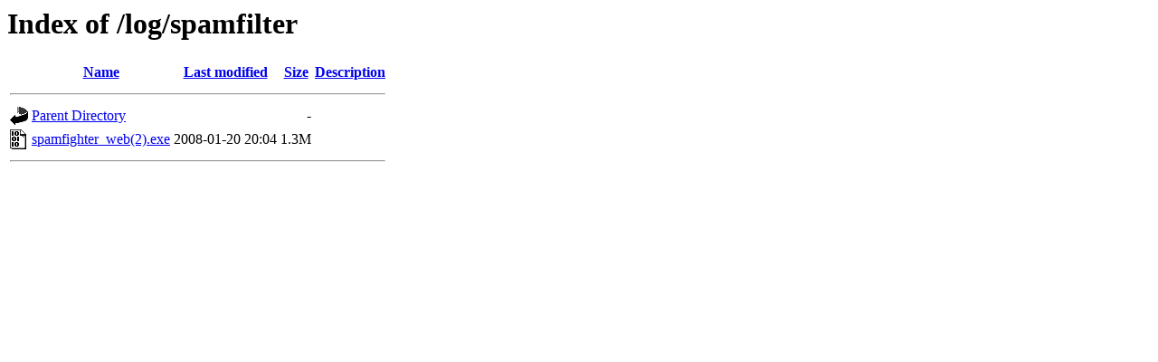

--- FILE ---
content_type: text/html;charset=UTF-8
request_url: https://hoost.home.xs4all.nl/log/spamfilter/?C=D;O=A
body_size: 260
content:
<!DOCTYPE HTML PUBLIC "-//W3C//DTD HTML 3.2 Final//EN">
<html>
 <head>
  <title>Index of /log/spamfilter</title>
 </head>
 <body>
<h1>Index of /log/spamfilter</h1>
  <table>
   <tr><th valign="top"><img src="/icons/blank.gif" alt="[ICO]"></th><th><a href="?C=N;O=A">Name</a></th><th><a href="?C=M;O=A">Last modified</a></th><th><a href="?C=S;O=A">Size</a></th><th><a href="?C=D;O=D">Description</a></th></tr>
   <tr><th colspan="5"><hr></th></tr>
<tr><td valign="top"><img src="/icons/back.gif" alt="[PARENTDIR]"></td><td><a href="/log/">Parent Directory</a></td><td>&nbsp;</td><td align="right">  - </td><td>&nbsp;</td></tr>
<tr><td valign="top"><img src="/icons/binary.gif" alt="[   ]"></td><td><a href="spamfighter_web(2).exe">spamfighter_web(2).exe</a></td><td align="right">2008-01-20 20:04  </td><td align="right">1.3M</td><td>&nbsp;</td></tr>
   <tr><th colspan="5"><hr></th></tr>
</table>
</body></html>
